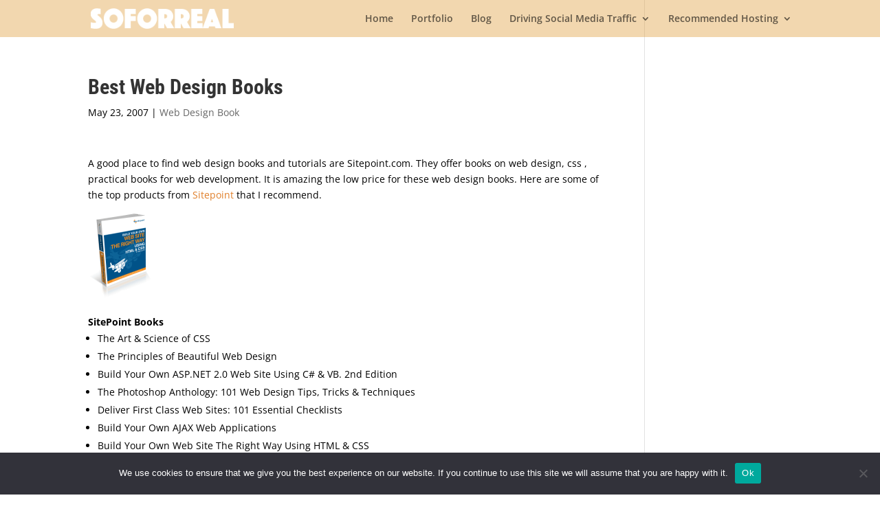

--- FILE ---
content_type: text/css
request_url: https://www.soforreal.net/wp-content/themes/SofoDivI/style.css
body_size: 173
content:
/*
 Theme Name:   CustomSofo
 Theme URI:    http://soforreal.net
 Description:  Child Theme
 Author:       Soforreal Web LLC
 Author URI:   http://www.soforreal.net
 Template:     Divi
 Version:      1
 License:      GNU General Public License v2 or later
 License URI:  http://www.gnu.org/licenses/gpl-2.0.html
*/

